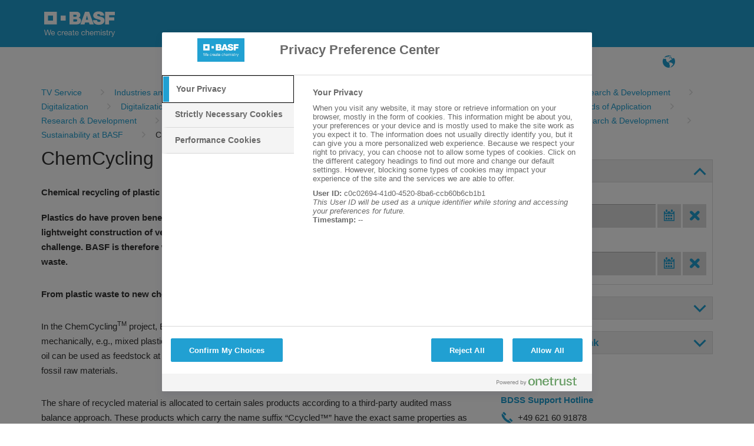

--- FILE ---
content_type: text/html;charset=iso-8859-1
request_url: https://www.tvservice.basf.com/portal/basf/en/dt.jsp?setCursor=1_203919_493616&cursorPath=481549%7C480650%7C481464%7C483640%7C481768%7C489791%7C489791%7C489791%7C481768%7C493612%7C481549%7C481768%7C493612%7C481549%7C481768%7C481768%7C493612
body_size: 65002
content:
<!DOCTYPE html>
<html lang="en">
<head>
<title>ChemCycling&#32;-&#32;TV&#32;Service&#32;Portal</title>
<meta http-equiv="X-UA-Compatible" content="IE=edge" />
<meta http-equiv="Content-Type" content="text/html; charset=ISO-8859-1">
<meta name="generator" content="Fasihi Enterprise Portal">
<meta http-equiv="Imagetoolbar" content="no">
<link href="/portal/design/styles/BASF_2016_lightBlue/style.css.jsp?style=BASF_2016_lightBlue&hash=481926914" rel="stylesheet" type="text/css"/><link href="/portal/design/styles/BASF_2016_lightBlue/print.css?style=BASF_2016_lightBlue&hash=438157595" rel="stylesheet" type="text/css" media="print"/>
<script>var activeStyle="BASF_2016_lightBlue";</script>
<script src="/portal/javascript/fep_js.jsp?style=BASF_2016_lightBlue&hash=1158582275" type="text/javascript"></script><script>fep.USER_CSRF_TOKEN='xYzIhonBKQM7JhwkwagCTqHkh12bfY4gGq8GP0Wtdxc5t0bMo76t4O31SmIWH3gcpIU2dpXdqj-pS7cNe84yDnLLEi5YgnL_';</script>

<script>fep.breakPoints={S:480,M:768,L:992,H:1170};</script>
<meta http-equiv="X-UA-Compatible" content="IE=edge">
<meta name="viewport" content="width=device-width, initial-scale=1, shrink-to-fit=no">
<link rel="icon" type="image/png" href="/portal/design/styles/BASF_2016/images/favicon-16x16.png">
</head>
<body data-did="203919" class="page bodyMaster body1_203919_493616&#32;clientTypeDesktop"><script type="text/javascript">
FEP.oneTrustOptanonAlertBoxClosed = fep.getCookie("OptanonAlertBoxClosed") != null;
FEP.lastOptanonConsent = fep.getCookie("OptanonConsent");

FEP.prototype.optanonWrapper = function()
{ 
	if (fep.getCookie("OptanonAlertBoxClosed") !=null && (fep.url('?'+FEP.lastOptanonConsent).removeParameter("datestamp").getUrl() != fep.url('?'+fep.getCookie('OptanonConsent')).removeParameter("datestamp").getUrl() || FEP.oneTrustOptanonAlertBoxClosed == false))
	{
		FEP.lastOptanonConsent = fep.getCookie("OptanonConsent");
		$j.ajax({
			url: contextPath + '/util/cookiePolicy/refreshExternal.jsp',
			method: 'post',
			contentType: 'application/json',
			success: function(response)
			{
				window.location.reload();
			}
		});
	}
	if (window.fepExternalCookieHandler=='oneTrust')
	{
		var decorateIframesForOneTrust = function()
		{
			trace("decorateIframesForOneTrust");
			var cookieConsentClassPrefix = 'optanon-category-';
			var allIframes = document.querySelectorAll('iframe[data-cookiecategory]');
		
			for (var jj = 0; jj < allIframes.length; jj++)
			{
				var element = allIframes[jj];
				var cookieConsentClass =cookieConsentClassPrefix + element.dataset.cookiecategory;
				if (!element.classList.contains(cookieConsentClass))
				{
					element.classList.add(cookieConsentClass);
					if (element.hasAttribute("data-src"))
					{
						var cookieCategory = element.dataset.cookiecategory;
						if (cookieCategory)
						{
							var newDiv = document.createElement('div');
							//newDiv.setAttribute('style', 'position: absolute; top: 20px; left: 20px; right: 20px; bottom: 20px;');
									
							element.parentNode.replaceChild(newDiv, element);
							var categoryName = Optanon.GetDomainData().Groups.find(function(element){return element['OptanonGroupId'] == cookieCategory;}).GroupName;
							
							var innerHTML = ajaxLoadString(fep.url(contextPath+'/util/cookiePolicy/oneTrust/externalContent.jsp').setParameter('cookieCategory', cookieCategory).setParameter('categoryName', categoryName).getUrl())
							newDiv.innerHTML = "<div style='position:relative;' class='cookieCategorySelector'>"+innerHTML+"</div>";
			
							element.removeAttribute('data-cookiecategory');
							//newDiv.appendChild(element);
							
							var iframeReady = function()
							{
								newDiv.querySelector('.cookieCategorySelector').remove();
							}
							
							var iframeObserver = new MutationObserver(iframeReady);
							iframeObserver.observe(element, {attributes: true, childList: true, subtree: true});
						}
					}
				}
			}
		};
		
		if (!fep.decorateIframesForOneTrustObserver)
		{
			fep.decorateIframesForOneTrustObserver = new MutationObserver(decorateIframesForOneTrust);
			fep.decorateIframesForOneTrustObserver.observe(document, {attributes: false, childList: true, subtree: true});
		}
		
		decorateIframesForOneTrust();
	}
}

window.OptanonWrapper = fep.optanonWrapper;

fep.setInterval(function() 
{
	if (window.OptanonWrapper != fep.optanonWrapper) 
	{
		//trace("set window.OptanonWrapper = fep.optanonWrapper, prev:" + window.OptanonWrapper);
		window.OptanonWrapper = fep.optanonWrapper;
	}
}, 100);
</script>
<script>fep.initBodyLayout();</script>
<div style="position:absolute; z-index:300; width:1px; height:1px;">
	<iframe src="../../util/view/blank.htm" name="loader" id="loader" scrolling="no" width="1" height="1" allowtransparency="true" frameborder="0"></iframe>
</div>
<a name="pagetop"></a>

<div id="pleaseWaitPanel" class="loading" style="display:none;">
    <div id="pleaseWaitPanel_headline">Loading...</div>
    <div id="pleaseWaitPanel_image"></div>
    <div id="pleaseWaitPanel_text">Please&#32;wait</div>
</div>
<script>
	var loadingHeadline_original = "Loading...";
	var loadingText_original = "Please&#32;wait";

	var pwTimer=null;
	beginLoading();
	
</script>
<div id="ContainerPage" class="bgColorC3">
	<div id='LogoLayout' class='fepLayout bgColorA1'>
		<div id='LogoStripeRow' class='fepLayoutRow noSpacing'>
			<div id='LogoCell' class='fepLayoutCell'>
				
<div id="channelId_496106" class="fepFrame&#32;portlet&#32;LogoPortlet&#32;padding" data-handle='496106' data-name='LogoPortlet'  data-portlettoken="frZVMh4Mj6dg5lYnSfPuLUCJj2obwz0u">
	<div class="fepFrameBorder">
	<div class="fepFrameWindow" id="frameHandle_496106">
		
		<div class="fepFrameBody">
			<div class="bannerWrapper" style="text-align:center;" id="banner_496106_0"><IMG SRC="/portal/design/styles/BASF_2016/images/BASF_Logo_Print.svg" ALT="BASF" CLASS="mediaPrint logoBasfPrint">
<A HREF="http://basf.net" ID="LogoScreen"><IMG SRC="/portal/design/styles/BASF_2016/images/BASF_Logo.svg" ALT="BASF" CLASS="mediaScreen logoBasfScreen"></A></div>
			</div>
			</div>
		</div>
		<script> if (fep && fep.addBreakPointResetToElement) fep.addBreakPointResetToElement(document.getElementById('channelId_496106'));</script>
	</div>

			</div>
		</div>
	</div>	
	<header id='HeaderLayout' class='fepLayout bgColorC6 stickyHeader'>
		<div id='HeaderNavigationRow' class='fepLayoutRow noSpacing hideUntilCollapseChecked'>
			<div id='HeaderNavigationPopupButtonCell' class='fepLayoutCell wT-min ha-L'>
				<a class="fepButton formatIconOnly sizeNormal layoutBlank statusEnabled" href="/portal/basf/en/dt.jsp?setCursor=1_203919" id="HeaderNavigationPopupButton" onClick="if(this.className.indexOf('statusDisabled') > -1) return false; else {}" hideFocus="true"><span class="fepIcon&#32;font&#32;icon_navigationMenu" id="HeaderNavigationPopupButton_icon" data-src='navigationMenu'><span class="fepIconInner"></span></span></a>
			</div>
			<div id='SiteTitlePortletCell' class='fepLayoutCell wT-max ha-L'>
<div id="channelId_496099" class="fepFrame&#32;portlet&#32;SiteTitlePortlet&#32;padding&#32;heightFixed" data-handle='496099' data-name='SiteTitlePortlet'  data-portlettoken="KwQLLcFsY1nVmw9e0JpcQyi3uvHHo6nV">
	<div class="fepFrameBorder">
	<div class="fepFrameWindow" id="frameHandle_496099">
		
		<div class="fepFrameBody"><div class="background"></div>

<ul class="menuLevel_1">
<li class="home active"><a class="home active" href="https://www.tvservice.basf.com/portal/basf/en/dt.jsp"><span class='name'>TV Service</span></a></li></ul>

			</div>
			</div>
		</div>
		<script> if (fep && fep.addBreakPointResetToElement) fep.addBreakPointResetToElement(document.getElementById('channelId_496099'));</script>
	</div>

			</div>
			<div id='NavigationPortletCell' class='fepLayoutCell wT-0 wL-max'>
				<div id="NavigationWrapper">
<div id="channelId_496123" class="fepFrame&#32;portlet&#32;NavigationPortlet&#32;padding&#32;heightFixed" data-handle='496123' data-name='NavigationPortlet'  data-portlettoken="pRzi3Q9bnfbOhJG5GkRSpMxBdlSprUDK">
	<div class="fepFrameBorder">
	<div class="fepFrameWindow" id="frameHandle_496123">
		
		<div class="fepFrameBody"><div class="background"></div>

<ul class="menuLevel_1">
<li class="home active"><a class="home active" href="https://www.tvservice.basf.com/portal/basf/en/dt.jsp"><span class="fepIcon&#32;keyIcon_naviIcon_496123&#32;font&#32;icon_home" id="EZNyTnH3" data-src='home'><span class="fepIconInner"></span></span><span class='name'>TV Service</span></a></li><li class="first firstInLevel did_481419"><a class="first firstInLevel did_481419" href="https://www.tvservice.basf.com/portal/basf/en/dt.jsp?setCursor=1_481419" target=""  id='496123_481419'><span class='name'>FAQ</span></a></li><li class="last lastInLevel did_481752"><a class="last lastInLevel did_481752" href="https://www.tvservice.basf.com/portal/basf/en/dt.jsp?setCursor=1_481752" target=""  id='496123_481752'><span class='name'>Search</span></a></li></ul>

			</div>
			</div>
		</div>
		<script> if (fep && fep.addBreakPointResetToElement) fep.addBreakPointResetToElement(document.getElementById('channelId_496123'));</script>
	</div>
</div>
				<a id="NavigationPopupBackButton" href="javascript: void(0)">Back</a>
			</div>
			<div id='LayoutCell_oSA4U9fM' class='fepLayoutCell wT-min'>
					
	<script>new FEP.Menu({id:'RVp2Fo4g',layout:'blank'});</script><div class="fepMenu bpResetChild fepMenuLevel layout-blank" id="RVp2Fo4g" data-type="toolbar">
	
		
		
	<ul class="alignLeft"><li id='eyFxy1Dm' class='fepMenuItem'><span class='itemContent'>
		
		</span></li><li id='xs1ssCrG' class='fepMenuItem'><span class='itemContent'>
		<a class="fepButton formatIconOnly sizeNormal layoutMenu statusEnabled" href="/portal/portlet/navigation/changeLanguage.jsp?pid=203919&language=de&keepParams=setCursor%3D1_203919_493616%26%2338%3BcursorPath%3D481549%257C480650%257C481464%257C483640%257C481768%257C489791%257C489791%257C489791%257C481768%257C493612%257C481549%257C481768%257C493612%257C481549%257C481768%257C481768%257C493612" id="languageSwitch496385" title="Language" onClick="if(this.className.indexOf('statusDisabled') > -1) return false; else {}" hideFocus="true"><span class="fepIcon&#32;font&#32;icon_language" id="languageSwitch496385_icon" data-src='language'><span class="fepIconInner"></span></span></a>

		</span></li></ul></div>

					</div>
					
			<div id='HeaderButtonCell' class='fepLayoutCell wT-min'>
				<script>new FEP.Menu({id:'HeaderButtonMenu',layout:'blank',onReady:fep[activeStyle].checkHeaderButtonsCollapse});</script><div class="fepMenu bpResetChild fepMenuLevel layout-blank" id="HeaderButtonMenu" data-type="toolbar">
				<ul class="alignLeft"><li id='XESzKeTc' class='fepMenuItem'><span class='itemContent'><a class="fepButton formatIconOnly sizeNormal layoutMenu statusEnabled" href="javascript:void(0)" id="LoginPopupButton" title="Log&#32;in" onClick="if(this.className.indexOf('statusDisabled') > -1) return false; else {}" hideFocus="true"><span class="fepIcon&#32;font&#32;icon_key" id="LoginPopupButton_icon" data-src='key'><span class="fepIconInner"></span></span></a></span></li></ul></div>
				<script>new FEP.Menu({id:'HeaderButtonMenuCollapse',layout:'blank'});</script><div class="fepMenu bpResetChild fepMenuLevel layout-blank" id="HeaderButtonMenuCollapse" data-type="toolbar">
					
				<ul class="alignLeft"><li id='MiptvN8C' class='fepMenuItem'><span class='itemContent'><a class="fepButton formatIconOnly sizeNormal layoutMenu statusEnabled" href="javascript:void(0)" id="HeaderButtonMore" title="more" onClick="if(this.className.indexOf('statusDisabled') > -1) return false; else {fep[activeStyle].showHeaderButtonsContextMenu();}" hideFocus="true"><span class="fepIcon&#32;font&#32;icon_more" id="HeaderButtonMore_icon" data-src='more'><span class="fepIconInner"></span></span></a></span></li></ul></div>
			</div>
		</div>
	</header>
	
	<div id="HeaderPopupWrapper">
		<div id="NavigationPopupWrapper" class="headerPopup bgColorC5">
			<div class="popupLoader"></div>
		</div>
		<div id="LoginWrapper" class="headerPopup bgColorC5">
			
<div id="channelId_496383" class="fepFrame&#32;portlet&#32;LoginPortlet&#32;loginPortletFrame&#32;padding" data-handle='496383' data-name='LoginPortlet'  data-portlettoken="eGCydCEcZbvw9t0oF0zHHsTL04ubPksU">
	<div class="fepFrameBorder">
	<div class="fepFrameWindow" id="frameHandle_496383">
		
		<div class="fepFrameBody">
<form id="loginForm_496383" class="loginForm&#32;layout-null" action="/portal/util/authenticate/doLoginAjax.jsp" method="post" enctype="application/x-www-form-urlencoded">

	<div id='Layout_SXMwDMab' class='fepLayout'>
		<div id='LayoutRow_z879tb7O' class='fepLayoutRow noSpacing'>
			<div id='LayoutCell_KGSxBZY3' class='fepLayoutCell'>
					<div id='Layout_M7pNmLbT' class='fepLayout alIt-start formLayout'>
						<div id='LayoutRow_Fqtkds6e' class='fepLayoutRow spacing loginInputRow maxWidth'><div id='LayoutCell_dwELemwv' class='fepLayoutCell labelInputCell'>
							<label for="loginUserID_496383">Username:</label>
							<input id="loginUserID_496383" type="text" class="loginUserID textbox" name="userID" value="" autocomplete="off">
						</div>
						</div><div id='LayoutRow_eaCE9PjK' class='fepLayoutRow spacing loginInputRow maxWidth'><div id='LayoutCell_uCFuzybF' class='fepLayoutCell labelInputCell'>
							<label for="loginUserPassword_496383">Password:</label>
							<input class="textbox" id="loginUserPassword_496383" name="userPassword" type="password" autocomplete="off">
						</div>
						</div><div id='LayoutRow_iN8LDBba' class='fepLayoutRow spacing alIt-center buttonRow loginButtonRow maxWidth'>
						<div id='LayoutCell_Eh2hfMUz' class='fepLayoutCell wS-min oS-1 labelInputCell'>
							<a class="fepButton formatTextOnly sizeNormal layoutSpecial statusEnabled" href="javascript:void(0)" id="loginButton_496383" onClick="if(this.className.indexOf('statusDisabled') > -1) return false; else {}" hideFocus="true"><span class='label'>Log&#32;in</span></a>
								
						</div>
						</div>
					</div>
				</div>
				</div>
		<div id='LayoutRow_N8tJWpKR' class='fepLayoutRow spacingV'>
				<div id='LayoutCell_pIZUxEAr' class='fepLayoutCell'>
					<a href="/portal/basf/en/dt.jsp?setCursor=1_481413">Register</a>
				</div>
			</div>
			
	</div>
	<input id="loginGoto_496383" type="hidden" name="goto" value="/portal/basf/en/dt.jsp?setCursor=1_203919_493616&cursorPath=481549%7C480650%7C481464%7C483640%7C481768%7C489791%7C489791%7C489791%7C481768%7C493612%7C481549%7C481768%7C493612%7C481549%7C481768%7C481768%7C493612">
	<input id="loginRefererUrl_496383" type="hidden" name="refererUrl" value="/portal/basf/en/dt.jsp?setCursor=1_203919_493616&cursorPath=481549%7C480650%7C481464%7C483640%7C481768%7C489791%7C489791%7C489791%7C481768%7C493612%7C481549%7C481768%7C493612%7C481549%7C481768%7C481768%7C493612">
	
</form>
<script>
	new FEP.Login({
		portletId: '496383',
		certLoginEnabled: false,
		samlLoginEnabled: false,
		autoFocus: false,
		iFrameUrl: null,
		secureUrl: '/portal/basf/en/dt.jsp?setCursor=1_203919_493616&cursorPath=481549%7C480650%7C481464%7C483640%7C481768%7C489791%7C489791%7C489791%7C481768%7C493612%7C481549%7C481768%7C493612%7C481549%7C481768%7C481768%7C493612'
	}, {
		authenticationPleaseWait: "Login\x20\x2D\x20Please\x20wait...",
		insertSmartCardBeforeOpeningBrowser: "Insert\x20the\x20chip\x20card\x20and\x20restart\x20the\x20browser.",
		capsLockIsOn: "Caps\x20Lock\x20key\x20is\x20on",
		pleaseInsertSmartCard: "Insert\x20the\x20chip\x20card.",
		useCertLogin: "Click\x20this\x20button\x20to\x20log\x20in\x20using\x20your\x20smartcard\x20or\x20any\x20other\x20method."
	});
	
	
	
	
	$j(document).ready(function() 
	{
		
	});
</script>

			</div>
			</div>
		</div>
		<script> if (fep && fep.addBreakPointResetToElement) fep.addBreakPointResetToElement(document.getElementById('channelId_496383'));</script>
	</div>

		</div>		
	</div><div id='channelId_496369' class='fepLayout container' data-handle="496369" data-parent-handle="203919" data-name="ContainerContent"><div id='LayoutRow_gEJBtMMP' class='fepLayoutRow spacing containerRow' style=""><div id='LayoutCell_CiPVhany' class='fepLayoutCell containerCell empty occupied' style=""><style>
.mainTeaserContainer {
	height:100%;
}
.mainTeaserContainer .textContainer 
{
	display:inline-block;
	vertical-align:top;
	margin:10px 10px 0 10px; 
	padding-bottom:20px;
}

#resultLayout .fepLayoutRow + .fepLayoutRow
{
    padding-top: 7px;
    border-top: 1px solid #DCDCDC;
}

.fepLayout.slider{
	min-height: auto!important;
}

.mainTeaserBgImage {
    background-size: cover;
    background-position: center center ;
}

.mainTeaserContainer .textContainer a 
{
 	color: #FFFFFF;
}
.mainTeaserContainer .imageContainer 
{
	width:100%!important;
	height:170px!important;
	display:block;
	vertical-align:top;
	overflow:hidden;
}
.introContainer div.statisticPanel {
	margin-top:3px;
	text-align:right;
}
.topicsTeaserContainer {
	margin-top:10px;
}
.topicsTeaserContainer .textContainer 
{
	min-height:80px;
	display:inline-block;
	vertical-align:top;
}
.topicsTeaserContainer .imageContainer 
{
	width:170px;
	height:80px;
	display:inline-block;
	vertical-align:top;
	overflow:hidden;
	margin-right:20px;
}
.topicsTeaserContainer .additionalTextContainer 
{
	margin-top:5px;
}

.topicsTeaserContainer .additionalTextContainer .clipType
{
	display:inline-block;
	margin-right:20px;
}

.clipsTeaserContainer {
	margin-top:10px;
}
.clipsTeaserContainer .textContainer 
{
	min-height:170px;
	display:inline-block;
	vertical-align:top;
}
.clipsTeaserContainer .imageContainer 
{
	width:170px;
	height:170px;
	display:inline-block;
	vertical-align:top;
	overflow:hidden;
	margin-right:20px;
}
.clipsTeaserContainer .additionalTextContainer 
{
	margin-top:10px;
}
.clipDetailsDiv {
	margin-top:10px;
}
.clipDetailsColDiv .infoCol,.clipDetailsColDiv .infoCol2 {
	display:inline-block;
	vertical-align:top;
}
.clipDetailsColDiv .infoCol {
	width:325px;
	margin-right:25px;
}
.clipDetailsColDiv .infoCol2 {
	width:150px;
}
.clipFotosDiv {
	height:80px;
	margin-top:10px;	
	position: relative;
	overflow: hidden;
}
.clipFotosDiv img {
	margin-left:10px;
	margin-right:0 !important;
}
.clipFotosDiv img.firstInRow {
	margin-left:0;
}

.clipFotosContainer {
	overflow-y:hidden;
	overflow-x:auto;
	position: relative;
}
.clipFotosScroller {
	white-space:nowrap;
}
.clipFotosDiv .scrollArrowLeft,
.clipFotosDiv .scrollArrowRight {
	width: 30px;
	height: 80px;
	background: #fff;
	background-size: 75%;
	opacity: 0.8;
	position: absolute;
	overflow: hidden;
	cursor: pointer;
}
.clipFotosDiv .scrollArrowLeft {
	left: 0px;
	top: 0px;
	-webkit-box-shadow: -5px 0px 5px 10px #ccc;
	-moz-box-shadow: -5px 0px 5px 10px #ccc;
	box-shadow: -5px 0px 5px 10px #ccc;
}
.clipFotosDiv .scrollArrowRight {
	right: 0px;
	top: 0px;
	-webkit-box-shadow: 5px 0px 5px 10px #ccc;
	-moz-box-shadow: 5px 0px 5px 10px #ccc;
	box-shadow: 5px 0px 5px 10px #ccc;
}

.clipFotosDiv .arrowLeft,
.clipFotosDiv .arrowRight {
	position: absolute;
	top: 40%;
    width: 15px;
    height: 15px;
}
.clipFotosDiv .arrowLeft {
	left: 10px;
    border-top:5px solid #21A0D2; 
    border-left:5px solid #21A0D2;
    -ms-transform:rotate(-45deg);
    -moz-transform:rotate(-45deg);
    -webkit-transform:rotate(-45deg);
    transform:rotate(-45deg);
}
.clipFotosDiv .arrowRight {
    border-top:5px solid #21A0D2; 
    border-right:5px solid #21A0D2;
    -ms-transform:rotate(45deg);
    -moz-transform:rotate(45deg);
    -webkit-transform:rotate(45deg);
    transform:rotate(45deg);
}

.listTeasersHeader div.sectionInfo {
	background-color:transparent !important;
	margin-top:10px !important;
}



	.listTeasersHeadFunctions {
		height:80px;
	}
	.listTeasersHeadline {
		margin-bottom:10px;
	}

@media (max-width: 539px) {
	.imageContainer {
		width: 100% !important;
		height: auto !important;
		margin-right: 0 !important;
		margin-bottom: 10px;
	}
	.textContainer {
		margin: 0 5px 10px 5px !important;
		width: calc(100% - 10px) !important;
	}
}

</style>

<div id="channelId_496372" class="fepFrame&#32;portlet&#32;ContainerContent&#32;padding" data-handle='496372' data-name='TVSERVICE'  data-portlettoken="B4cF1paEN4doVsBg5PL6eueOoNgKG8ZZ">
	<div class="fepFrameBorder">
	<div class="fepFrameWindow" id="frameHandle_496372">
		
		<div class="fepFrameBody">

<style>
   
   .tv-service-bc {
	margin-right:15px;
   }
   
</style>

<div class="BreadcrumbPortlet" style="margin:0 0 10px 0">
	<ul style="max-width: 100%;display:block;white-space: normal">
		<li style="display:inline!important;">
		  	  <a  href='/portal/basf/en/dt.jsp?setCursor=1_203919'">
					<span class="first tv-service-bc" style="matgin:0 6px">TV&#32;Service</span>
			   </a>
			</li><li style="display:inline!important;">
		  	  <a  href='/portal/basf/en/dt.jsp?setCursor=1_203919_481549&cursorPath='">
					<span class="tv-service-bc" style="matgin:0 6px">Industries&#32;and&#32;Fields&#32;of&#32;Application</span>
			   </a>
			</li><li style="display:inline!important;">
		  	  <a  href='/portal/basf/en/dt.jsp?setCursor=1_203919_480650&cursorPath=481549'">
					<span class="tv-service-bc" style="matgin:0 6px">Agricultural&#32;Solutions</span>
			   </a>
			</li><li style="display:inline!important;">
		  	  <a  href='/portal/basf/en/dt.jsp?setCursor=1_203919_481464&cursorPath=481549%7C480650'">
					<span class="tv-service-bc" style="matgin:0 6px">World-Wide&#32;Locations</span>
			   </a>
			</li><li style="display:inline!important;">
		  	  <a  href='/portal/basf/en/dt.jsp?setCursor=1_203919_483640&cursorPath=481549%7C480650%7C481464'">
					<span class="tv-service-bc" style="matgin:0 6px">Asia&#32;Pacific</span>
			   </a>
			</li><li style="display:inline!important;">
		  	  <a  href='/portal/basf/en/dt.jsp?setCursor=1_203919_481768&cursorPath=481549%7C480650%7C481464%7C483640'">
					<span class="tv-service-bc" style="matgin:0 6px">Research&#32;&#38;&#32;Development</span>
			   </a>
			</li><li style="display:inline!important;">
		  	  <a  href='/portal/basf/en/dt.jsp?setCursor=1_203919_489791&cursorPath=481549%7C480650%7C481464%7C483640%7C481768'">
					<span class="tv-service-bc" style="matgin:0 6px">Digitalization</span>
			   </a>
			</li><li style="display:inline!important;">
		  	  <a  href='/portal/basf/en/dt.jsp?setCursor=1_203919_489791&cursorPath=481549%7C480650%7C481464%7C483640%7C481768%7C489791'">
					<span class="tv-service-bc" style="matgin:0 6px">Digitalization</span>
			   </a>
			</li><li style="display:inline!important;">
		  	  <a  href='/portal/basf/en/dt.jsp?setCursor=1_203919_489791&cursorPath=481549%7C480650%7C481464%7C483640%7C481768%7C489791%7C489791'">
					<span class="tv-service-bc" style="matgin:0 6px">Digitalization</span>
			   </a>
			</li><li style="display:inline!important;">
		  	  <a  href='/portal/basf/en/dt.jsp?setCursor=1_203919_481768&cursorPath=481549%7C480650%7C481464%7C483640%7C481768%7C489791%7C489791%7C489791'">
					<span class="tv-service-bc" style="matgin:0 6px">Research&#32;&#38;&#32;Development</span>
			   </a>
			</li><li style="display:inline!important;">
		  	  <a  href='/portal/basf/en/dt.jsp?setCursor=1_203919_493612&cursorPath=481549%7C480650%7C481464%7C483640%7C481768%7C489791%7C489791%7C489791%7C481768'">
					<span class="tv-service-bc" style="matgin:0 6px">Sustainability&#32;at&#32;BASF</span>
			   </a>
			</li><li style="display:inline!important;">
		  	  <a  href='/portal/basf/en/dt.jsp?setCursor=1_203919_481549&cursorPath=481549%7C480650%7C481464%7C483640%7C481768%7C489791%7C489791%7C489791%7C481768%7C493612'">
					<span class="tv-service-bc" style="matgin:0 6px">Industries&#32;and&#32;Fields&#32;of&#32;Application</span>
			   </a>
			</li><li style="display:inline!important;">
		  	  <a  href='/portal/basf/en/dt.jsp?setCursor=1_203919_481768&cursorPath=481549%7C480650%7C481464%7C483640%7C481768%7C489791%7C489791%7C489791%7C481768%7C493612%7C481549'">
					<span class="tv-service-bc" style="matgin:0 6px">Research&#32;&#38;&#32;Development</span>
			   </a>
			</li><li style="display:inline!important;">
		  	  <a  href='/portal/basf/en/dt.jsp?setCursor=1_203919_493612&cursorPath=481549%7C480650%7C481464%7C483640%7C481768%7C489791%7C489791%7C489791%7C481768%7C493612%7C481549%7C481768'">
					<span class="tv-service-bc" style="matgin:0 6px">Sustainability&#32;at&#32;BASF</span>
			   </a>
			</li><li style="display:inline!important;">
		  	  <a  href='/portal/basf/en/dt.jsp?setCursor=1_203919_481549&cursorPath=481549%7C480650%7C481464%7C483640%7C481768%7C489791%7C489791%7C489791%7C481768%7C493612%7C481549%7C481768%7C493612'">
					<span class="tv-service-bc" style="matgin:0 6px">Industries&#32;and&#32;Fields&#32;of&#32;Application</span>
			   </a>
			</li><li style="display:inline!important;">
		  	  <a  href='/portal/basf/en/dt.jsp?setCursor=1_203919_481768&cursorPath=481549%7C480650%7C481464%7C483640%7C481768%7C489791%7C489791%7C489791%7C481768%7C493612%7C481549%7C481768%7C493612%7C481549'">
					<span class="tv-service-bc" style="matgin:0 6px">Research&#32;&#38;&#32;Development</span>
			   </a>
			</li><li style="display:inline!important;">
		  	  <a  href='/portal/basf/en/dt.jsp?setCursor=1_203919_481768&cursorPath=481549%7C480650%7C481464%7C483640%7C481768%7C489791%7C489791%7C489791%7C481768%7C493612%7C481549%7C481768%7C493612%7C481549%7C481768'">
					<span class="tv-service-bc" style="matgin:0 6px">Research&#32;&#38;&#32;Development</span>
			   </a>
			</li><li style="display:inline!important;">
		  	  <a  href='/portal/basf/en/dt.jsp?setCursor=1_203919_493612&cursorPath=481549%7C480650%7C481464%7C483640%7C481768%7C489791%7C489791%7C489791%7C481768%7C493612%7C481549%7C481768%7C493612%7C481549%7C481768%7C481768'">
					<span class="tv-service-bc" style="matgin:0 6px">Sustainability&#32;at&#32;BASF</span>
			   </a>
			</li><li style="display:inline!important;">
		  	  <a  ">
					<span class="tv-service-bc" style="matgin:0 6px">ChemCycling</span>
			   </a>
			</li>
	</ul>
</div>

	
		<div id='Layout_yEy3EN5w' class='fepLayout'>
			<div id='LayoutRow_MWy2grAF' class='fepLayoutRow spacing'>
				<div id='LayoutCell_snBYlu3C' class='fepLayoutCell wS-12 wM-8 oS-2 oM-1'>							
					<div class="content introContainer">
										
										<h1>ChemCycling</h1>
										<h4>Chemical&#32;recycling&#32;of&#32;plastic&#32;waste</h4>
										<P><STRONG>Plastics do have proven benefits during their use phase &#8211; for example preservation of food loss, lightweight construction of vehicles and building insulation. Plastic waste, however, is a major global challenge. BASF is therefore working on innovative technologies that promote the recycling of plastic waste.</STRONG></P>

<P><STRONG>From plastic waste to new chemical products</STRONG></P>

<P>In the ChemCycling<SUP>TM</SUP> project, BASF is working together with partners to recycle plastic waste that is not recycled mechanically, e.g., mixed plastic waste and end-of-life tires, into a secondary raw material called pyrolysis oil. This oil can be used as feedstock at the beginning of BASF&#8217;s integrated production network (Verbund), thereby replacing fossil raw materials.</P>

<P>The share of recycled material is allocated to certain sales products according to a third-party audited mass balance approach. These products which carry the name suffix &#8220;Ccycled&#8482;&#8221; have the exact same properties as those manufactured from fossil raw materials.</P>

										<div class="statisticPanel"></div>
									</div>
									<div class="listTeasersHeader">
						<div class="listTeasersHeadline"><h2>Topics</h2></div>				
						</div>
						
						<div id='resultLayout' class='fepLayout'>
						
										<div id='LayoutRow_CuPVOR9p' class='fepLayoutRow spacing'>
											<div id='LayoutCell_WPoQAbd7' class='fepLayoutCell wT-12 wS-4 wM-3 imageCell'>
												<div class="responsiveImageWrapper">
												<a href="/portal/basf/en/dt.jsp?setCursor=1_203919_493617&cursorPath=481549%7C480650%7C481464%7C483640%7C481768%7C489791%7C489791%7C489791%7C481768%7C493612%7C481549%7C481768%7C493612%7C481549%7C481768%7C481768%7C493612%7C493616"><img src="/portal/load/fid493618/ChemCycling-thema-teaser.jpg" /></a>													
												</div>
											</div>
											<div id='LayoutCell_rGhYgOG7' class='fepLayoutCell wT-12 wS-8 wM-9 newsList'>
												<div class="date">11/23/18</div>
												<a href="/portal/basf/en/dt.jsp?setCursor=1_203919_493617&cursorPath=481549%7C480650%7C481464%7C483640%7C481768%7C489791%7C489791%7C489791%7C481768%7C493612%7C481549%7C481768%7C493612%7C481549%7C481768%7C481768%7C493612%7C493616"><h3>ChemCycling</h3></a>
												<div class="text">Chemical&#32;recycling&#32;of&#32;plastic&#32;waste</div>
											</div>
										</div>		
									
						</div>
						<div>
								
<script>
	$j(function() {
		var paginator = FEP.Paginator.get('paginator_A2wrPC9c');
		paginator.isJsListener = false;
		paginator.totalResultsCount = 1;
		paginator.totalPages = 1;
		paginator.reloadUrl = '/portal/basf/en/dt.jsp?setCursor=1_203919_493616&cursorPath=481549%7C480650%7C481464%7C483640%7C481768%7C489791%7C489791%7C489791%7C481768%7C493612%7C481549%7C481768%7C493612%7C481549%7C481768%7C481768%7C493612';
		paginator.pageRequestParam = 'page';
		paginator.resultsPerPageRequestParam = 'resultsPerPage';
	});
</script>
<fieldset id="paginator_A2wrPC9c" class="paginator paginator-showResultsPerPage" style="width:100%;">
	<div>
        <div class="pageNavigation">
            <span class="firstPage"><a class="fepButton keyButton_first formatIconOnly sizeNormal layoutDefault statusDisabled" href="javascript:void(0)" id="ntRNhAIh" title="first&#32;page" onClick="if(this.className.indexOf('statusDisabled') > -1) return false; else {FEP.Paginator.getClosest(this).setPage(1);}" hideFocus="true"><span class="fepIcon&#32;font&#32;icon_first" id="ntRNhAIh_icon" data-src='first'><span class="fepIconInner"></span></span></a></span>
            <span class="previousPage"><a class="fepButton keyButton_back formatIconOnly sizeNormal layoutDefault statusDisabled" href="javascript:void(0)" id="LB2kVaSC" title="previous&#32;page" onClick="if(this.className.indexOf('statusDisabled') > -1) return false; else {FEP.Paginator.getClosest(this).goToPrevPage();}" hideFocus="true"><span class="fepIcon&#32;font&#32;icon_back" id="LB2kVaSC_icon" data-src='back'><span class="fepIconInner"></span></span></a></span>
            
            <span class="pageXfromY" style="line-height: 22px;">
                <span>Page&nbsp;</span>
                <select id="paginator_A2wrPC9c_page" class="textbox" onchange="FEP.Paginator.getClosest(this).setPage(this.options[this.selectedIndex].value);">
                    <option selected="selected">1</option>
                </select>
				<span class="currentPage displayNone" >1</span>
                <span>&nbsp;of&nbsp;</span>
                <span class="totalPages">1</span>
            </span>
            
            <span class="nextPage"><a class="fepButton keyButton_forward formatIconOnly sizeNormal layoutDefault statusDisabled" href="javascript:void(0)" id="RGsSzVNk" title="next&#32;page" onClick="if(this.className.indexOf('statusDisabled') > -1) return false; else {FEP.Paginator.getClosest(this).goToNextPage();}" hideFocus="true"><span class="fepIcon&#32;font&#32;icon_forward" id="RGsSzVNk_icon" data-src='forward'><span class="fepIconInner"></span></span></a></span>
            <span class="lastPage"><a class="fepButton keyButton_last formatIconOnly sizeNormal layoutDefault statusDisabled" href="javascript:void(0)" id="z2Vrb2xp" title="last&#32;page" onClick="if(this.className.indexOf('statusDisabled') > -1) return false; else {FEP.Paginator.getClosest(this).setPage($j(this).closest('.paginator').find('select option:last-child').val());}" hideFocus="true"><span class="fepIcon&#32;font&#32;icon_last" id="z2Vrb2xp_icon" data-src='last'><span class="fepIconInner"></span></span></a></span>
        </div>
        	<div class="resultsDetails">
        		<span>Results 1 - 1 of 1</span>
        	</div>
        <div class="resultsPerPage">
            <span class="text">Results&#32;per&#32;page:</span>
            
            <select id="paginator_A2wrPC9c_resultsPerPage" class="textbox" onchange="FEP.Paginator.getClosest(this).setResultsPerPage(this.options[this.selectedIndex].value);" title="Results&#32;per&#32;page">
                <option value="10" selected="selected">10</option>
                <option value="25">25</option>
                <option value="50">50</option>
                <option value="100">100</option>
                <option value="0">All</option>
            </select>
        </div>
	</div>
</fieldset>
						</div>
					
				</div>
				<div id='LayoutCell_iUGqzf3B' class='fepLayoutCell wS-12 wM-4 oS-1 oM-2'>
					
<div style="width:100%">
	<div style="width:100%;margin-top:20px">
		
<div id="fepExpander_SAJm2RcO" class="fepExpander open layout-box" animated="true" callback="null" onOpen="null" onClose="null" rememberState="false" jsListener="false">
	<div class="fepExpanderHeader ">
		<a class="fepExpanderTrigger" onClick="onFepExpanderClicked($j(this), ''); return false;"><span class="fepExpanderIcon"><span class="fepIcon&#32;font&#32;icon_slideUp" id="fepExpander_SAJm2RcO_icon" data-src='slideUp'><span class="fepIconInner"></span></span></span><span class='fepExpanderLabel'>Date</span></a>
		<div class="fepExpanderClear"></div>
	</div>
	<div id="fepExpander_SAJm2RcO_content" class="fepExpanderContent ">
		
			<div id='Layout_rqwHGLio' class='fepLayout formLayout'>
				<div id='LayoutRow_dzUG32Bu' class='fepLayoutRow spacing'>
					<div id='LayoutCell_fb2z4zKz' class='fepLayoutCell wT-12 labelInputCell'>
						<label>From</label>
						<span id="fepDatePicker_hkAOVw_span" class="fepUi fepDatePicker fepTimePicker12HourFormat" style="width:100%;">
 
	<span class="fepUiRow">
        <span class="fepUiInput">
            <input
	             onClick="getTopParent().fepDatePicker_hkAOVw_datePicker.toggle(getTopParent().fepDatePicker_hkAOVw_datePicker.onClick); return false;" data-disableweekends="false" data-weeknumbersvisible="true" data-timevisible="false" data-timezone="Europe&#47;Berlin" data-UNItimezone="Central&#32;European&#32;Time" data-locale="en"
	            class="textbox textboxReadonly textboxClickable" 
	            readonly="readonly" id="fepDatePicker_hkAOVw"
	            type="text"
	            name="fepDatePicker_hkAOVw" 
	            value="" 
	            title="&#32;Central&#32;European&#32;Time"/>
            <input id="fepDatePicker_hkAOVw_format" type="hidden" name="fepDatePicker_hkAOVw_format" value="MM&#47;dd&#47;yy"/>
            <input id="fepDatePicker_hkAOVw_millis" type="hidden" name="fepDatePicker_hkAOVw_millis" value="" />
        </span>
        <span class="fepUiButtons"><a class="fepButton formatIconOnly sizeSmall layoutDefault statusEnabled" href="javascript:void(0)" id="fepDatePicker_hkAOVw_select" title="Select&#32;date" onClick="if(this.className.indexOf('statusDisabled') > -1) return false; else {getTopParent().fepDatePicker_hkAOVw_datePicker.toggle(getTopParent().fepDatePicker_hkAOVw_datePicker.onClick); return false;}" hideFocus="true"><span class="fepIcon&#32;font&#32;icon_datePicker" id="fepDatePicker_hkAOVw_select_icon" data-src='datePicker'><span class="fepIconInner"></span></span></a><a class="fepButton formatIconOnly sizeSmall layoutDefault statusEnabled" href="javascript:void(0)" id="fepDatePicker_hkAOVw_clear" title="Delete&#32;date" onClick="if(this.className.indexOf('statusDisabled') > -1) return false; else {getTopParent().fepDatePicker_hkAOVw_datePicker.clear(); getTopParent().fepDatePicker_hkAOVw_datePicker._updated(); return false;}" hideFocus="true"><span class="fepIcon&#32;font&#32;icon_clear" id="fepDatePicker_hkAOVw_clear_icon" data-src='clear'><span class="fepIconInner"></span></span></a></span>
        </span>
</span><script>
	getTopParent().fepDatePicker_hkAOVw_datePicker = new FepDatePicker('fepDatePicker_hkAOVw');
	getTopParent().fepDatePicker_hkAOVw_datePicker.jsListener = false;
				getTopParent().fepDatePicker_hkAOVw_datePicker.onClick = function(){}.bind(getTopParent().fepDatePicker_hkAOVw_datePicker);
				getTopParent().fepDatePicker_hkAOVw_datePicker.onUpdate = function(){setFromDate(getTopParent().fepDatePicker_hkAOVw_datePicker);}.bind(getTopParent().fepDatePicker_hkAOVw_datePicker);
				getTopParent().fepDatePicker_hkAOVw_datePicker.onSelect = function(){}.bind(getTopParent().fepDatePicker_hkAOVw_datePicker);
				getTopParent().fepDatePicker_hkAOVw_datePicker.onClose = function(){}.bind(getTopParent().fepDatePicker_hkAOVw_datePicker);</script>
					</div>
					<div id='LayoutCell_eHi99vZx' class='fepLayoutCell wT-12 labelInputCell'>
						<label>Until</label>
						<span id="fepDatePicker_gR6loD_span" class="fepUi fepDatePicker fepTimePicker12HourFormat" style="width:100%;">
 
	<span class="fepUiRow">
        <span class="fepUiInput">
            <input
	             onClick="getTopParent().fepDatePicker_gR6loD_datePicker.toggle(getTopParent().fepDatePicker_gR6loD_datePicker.onClick); return false;" data-disableweekends="false" data-weeknumbersvisible="true" data-timevisible="false" data-timezone="Europe&#47;Berlin" data-UNItimezone="Central&#32;European&#32;Time" data-locale="en"
	            class="textbox textboxReadonly textboxClickable" 
	            readonly="readonly" id="fepDatePicker_gR6loD"
	            type="text"
	            name="fepDatePicker_gR6loD" 
	            value="" 
	            title="&#32;Central&#32;European&#32;Time"/>
            <input id="fepDatePicker_gR6loD_format" type="hidden" name="fepDatePicker_gR6loD_format" value="MM&#47;dd&#47;yy"/>
            <input id="fepDatePicker_gR6loD_millis" type="hidden" name="fepDatePicker_gR6loD_millis" value="" />
        </span>
        <span class="fepUiButtons"><a class="fepButton formatIconOnly sizeSmall layoutDefault statusEnabled" href="javascript:void(0)" id="fepDatePicker_gR6loD_select" title="Select&#32;date" onClick="if(this.className.indexOf('statusDisabled') > -1) return false; else {getTopParent().fepDatePicker_gR6loD_datePicker.toggle(getTopParent().fepDatePicker_gR6loD_datePicker.onClick); return false;}" hideFocus="true"><span class="fepIcon&#32;font&#32;icon_datePicker" id="fepDatePicker_gR6loD_select_icon" data-src='datePicker'><span class="fepIconInner"></span></span></a><a class="fepButton formatIconOnly sizeSmall layoutDefault statusEnabled" href="javascript:void(0)" id="fepDatePicker_gR6loD_clear" title="Delete&#32;date" onClick="if(this.className.indexOf('statusDisabled') > -1) return false; else {getTopParent().fepDatePicker_gR6loD_datePicker.clear(); getTopParent().fepDatePicker_gR6loD_datePicker._updated(); return false;}" hideFocus="true"><span class="fepIcon&#32;font&#32;icon_clear" id="fepDatePicker_gR6loD_clear_icon" data-src='clear'><span class="fepIconInner"></span></span></a></span>
        </span>
</span><script>
	getTopParent().fepDatePicker_gR6loD_datePicker = new FepDatePicker('fepDatePicker_gR6loD');
	getTopParent().fepDatePicker_gR6loD_datePicker.jsListener = false;
				getTopParent().fepDatePicker_gR6loD_datePicker.onClick = function(){}.bind(getTopParent().fepDatePicker_gR6loD_datePicker);
				getTopParent().fepDatePicker_gR6loD_datePicker.onUpdate = function(){setUntilDate(getTopParent().fepDatePicker_gR6loD_datePicker);}.bind(getTopParent().fepDatePicker_gR6loD_datePicker);
				getTopParent().fepDatePicker_gR6loD_datePicker.onSelect = function(){}.bind(getTopParent().fepDatePicker_gR6loD_datePicker);
				getTopParent().fepDatePicker_gR6loD_datePicker.onClose = function(){}.bind(getTopParent().fepDatePicker_gR6loD_datePicker);</script>
					</div>
				</div>
			</div>	
		<script>
			function setFromDate(value) 
			{
				var url = fep.url('/portal/basf/en/dt.jsp?setCursor=1_203919_493616&cursorPath=481549%7C480650%7C481464%7C483640%7C481768%7C489791%7C489791%7C489791%7C481768%7C493612%7C481549%7C481768%7C493612%7C481549%7C481768%7C481768%7C493612');
				console.log(value);
				var date = value.getDate() ?  value.getDate().getTime() : null;							
				if(date)
				{
				 	url.setParameter("fromDate",date);
				}
				else 
				{
					url.removeParameter("fromDate");
				}
				
			 	window.location.href= url.getUrl(false);
			}
		
			function setUntilDate(value) 
			{
				var url = fep.url('/portal/basf/en/dt.jsp?setCursor=1_203919_493616&cursorPath=481549%7C480650%7C481464%7C483640%7C481768%7C489791%7C489791%7C489791%7C481768%7C493612%7C481549%7C481768%7C493612%7C481549%7C481768%7C481768%7C493612');
				var date = value.getDate() ?  value.getDate().getTime() : null;							
				if(date)
				{
				 	url.setParameter("untilDate",date);
				}
				else 
				{
					url.removeParameter("untilDate");
				}
				
			 	window.location.href= url.getUrl(false);
			}
		
		</script>	
				
	</div>
</div>
	</div>
	<div style="width:100%;margin-top:20px">
		
<div id="fepExpander_blLSGXdZ" class="fepExpander closed layout-box" animated="true" callback="null" onOpen="null" onClose="null" rememberState="false" jsListener="false">
	<div class="fepExpanderHeader ">
		<a class="fepExpanderTrigger" onClick="onFepExpanderClicked($j(this), ''); return false;"><span class="fepExpanderIcon"><span class="fepIcon&#32;font&#32;icon_slideDown" id="fepExpander_blLSGXdZ_icon" data-src='slideDown'><span class="fepIconInner"></span></span></span><span class='fepExpanderLabel'>Order</span></a>
		<div class="fepExpanderClear"></div>
	</div>
	<div id="fepExpander_blLSGXdZ_content" class="fepExpanderContent ">
		
			<div id='Layout_TaUDOBpm' class='fepLayout formLayout'>
				<div id='LayoutRow_wuePX27L' class='fepLayoutRow spacing'>
					<div id='LayoutCell_yqSz1UBq' class='fepLayoutCell wT-12 labelInputCell'>
						<label>Order by</label>
						<select id="sidebar-orderBy">
							<option selected='selected' value="name">Name</option>
							<option value="date">Date</option>
						</select>
					</div>
					<div id='LayoutCell_jxLmUeKw' class='fepLayoutCell wT-12 labelInputCell'>
						<label>Order</label>
						<select id="sidebar-orderByDirection">
							<option selected='selected' value="asc">Ascending</option>
							<option  value="desc">Descending</option>
						</select>																	
					</div>
				</div>
			</div>
			<script>
				function tvService_sort() {
					var orderBy = $j('#sidebar-orderBy').val();
					var direction =  $j('#sidebar-orderByDirection').val();
					console.log(direction);
	
				 	window.location.href='/portal/basf/en/dt.jsp?setCursor=1_203919_493616&cursorPath=481549%7C480650%7C481464%7C483640%7C481768%7C489791%7C489791%7C489791%7C481768%7C493612%7C481549%7C481768%7C493612%7C481549%7C481768%7C481768%7C493612'+ (orderBy!='' ? '&sortBy='+toURLParameter(orderBy + " " +direction) : '');
				
				}
				
				$j('#sidebar-orderBy').on('change', function(event) {
					tvService_sort();
				})
				$j('#sidebar-orderByDirection').on('change', function(event) {
					tvService_sort();
				})
			</script>
				
	</div>
</div>
	</div>
	<div style="width:100%;margin-top:20px">
		
<div id="fepExpander_GuTrLDPp" class="fepExpander closed layout-box" animated="true" callback="null" onOpen="null" onClose="null" rememberState="false" jsListener="false">
	<div class="fepExpanderHeader ">
		<a class="fepExpanderTrigger" onClick="onFepExpanderClicked($j(this), ''); return false;"><span class="fepExpanderIcon"><span class="fepIcon&#32;font&#32;icon_slideDown" id="fepExpander_GuTrLDPp_icon" data-src='slideDown'><span class="fepIconInner"></span></span></span><span class='fepExpanderLabel'>Category&#32;quick&#32;link</span></a>
		<div class="fepExpanderClear"></div>
	</div>
	<div id="fepExpander_GuTrLDPp_content" class="fepExpanderContent ">
		
		
			
			<div>
				<a href="">News </a>
			</div>
			<div> 
				<a href="/portal/basf/en/dt.jsp?setCursor=1_203919&topics=all"> Topic Overview </a>
			</div>
			
			<!--  -->
	
		
		
				
<div id="fepExpander_AtcBLb9J" class="fepExpander closed" animated="false" callback="null" onOpen="null" onClose="null" rememberState="false" jsListener="false">
	<div class="fepExpanderHeader ">
		<a class="fepExpanderTrigger" onClick="onFepExpanderClicked($j(this), ''); return false;"><span class="fepExpanderIcon"><span class="fepIcon&#32;font&#32;icon_slideRight" id="fepExpander_AtcBLb9J_icon" data-src='slideRight'><span class="fepIconInner"></span></span></span><span class='fepExpanderLabel'>News</span></a>
		<div class="fepExpanderClear"></div>
	</div>
	<div id="fepExpander_AtcBLb9J_content" class="fepExpanderContent ">
		
					<div><a href="/portal/basf/en/dt.jsp?setCursor=1_203919_489043&cursorPath=%7C489042">News</a></div>
						
	</div>
</div>
			
		
				
<div id="fepExpander_mcT8J0gn" class="fepExpander closed" animated="false" callback="null" onOpen="null" onClose="null" rememberState="false" jsListener="false">
	<div class="fepExpanderHeader ">
		<a class="fepExpanderTrigger" onClick="onFepExpanderClicked($j(this), ''); return false;"><span class="fepExpanderIcon"><span class="fepIcon&#32;font&#32;icon_slideRight" id="fepExpander_mcT8J0gn_icon" data-src='slideRight'><span class="fepIconInner"></span></span></span><span class='fepExpanderLabel'>World-Wide&#32;Locations</span></a>
		<div class="fepExpanderClear"></div>
	</div>
	<div id="fepExpander_mcT8J0gn_content" class="fepExpanderContent ">
		
					<div><a href="/portal/basf/en/dt.jsp?setCursor=1_203919_481465&cursorPath=%7C481464">Europe</a></div><div><a href="/portal/basf/en/dt.jsp?setCursor=1_203919_481515&cursorPath=%7C481464">North&#32;America</a></div><div><a href="/portal/basf/en/dt.jsp?setCursor=1_203919_483640&cursorPath=%7C481464">Asia&#32;Pacific</a></div><div><a href="/portal/basf/en/dt.jsp?setCursor=1_203919_499052&cursorPath=%7C481464">Working&#32;in&#32;times&#32;of&#32;a&#32;pandemic&#32;&#8211;&#32;employee&#32;voices&#32;worldwide</a></div>
						
	</div>
</div>
			
		
				
<div id="fepExpander_Igwd9OST" class="fepExpander closed" animated="false" callback="null" onOpen="null" onClose="null" rememberState="false" jsListener="false">
	<div class="fepExpanderHeader ">
		<a class="fepExpanderTrigger" onClick="onFepExpanderClicked($j(this), ''); return false;"><span class="fepExpanderIcon"><span class="fepIcon&#32;font&#32;icon_slideRight" id="fepExpander_Igwd9OST_icon" data-src='slideRight'><span class="fepIconInner"></span></span></span><span class='fepExpanderLabel'>Industries&#32;and&#32;Fields&#32;of&#32;Application</span></a>
		<div class="fepExpanderClear"></div>
	</div>
	<div id="fepExpander_Igwd9OST_content" class="fepExpanderContent ">
		
					<div><a href="/portal/basf/en/dt.jsp?setCursor=1_203919_480650&cursorPath=%7C481549">Agricultural&#32;Solutions</a></div><div><a href="/portal/basf/en/dt.jsp?setCursor=1_203919_485545&cursorPath=%7C481549">Automotive</a></div><div><a href="/portal/basf/en/dt.jsp?setCursor=1_203919_483791&cursorPath=%7C481549">Chemicals</a></div><div><a href="/portal/basf/en/dt.jsp?setCursor=1_203919_485586&cursorPath=%7C481549">Health</a></div><div><a href="/portal/basf/en/dt.jsp?setCursor=1_203919_490149&cursorPath=%7C481549">Energy</a></div><div><a href="/portal/basf/en/dt.jsp?setCursor=1_203919_490644&cursorPath=%7C481549">Plastics&#32;&#38;&#32;Rubber</a></div><div><a href="/portal/basf/en/dt.jsp?setCursor=1_203919_501826&cursorPath=%7C481549">Sharkskin&#32;Technology&#58;&#32;Improved&#32;aerodynamics&#32;in&#32;aviation</a></div>
						
	</div>
</div>
			
		
				
<div id="fepExpander_Vcz9qAaG" class="fepExpander closed" animated="false" callback="null" onOpen="null" onClose="null" rememberState="false" jsListener="false">
	<div class="fepExpanderHeader ">
		<a class="fepExpanderTrigger" onClick="onFepExpanderClicked($j(this), ''); return false;"><span class="fepExpanderIcon"><span class="fepIcon&#32;font&#32;icon_slideRight" id="fepExpander_Vcz9qAaG_icon" data-src='slideRight'><span class="fepIconInner"></span></span></span><span class='fepExpanderLabel'>Research&#32;&#38;&#32;Development</span></a>
		<div class="fepExpanderClear"></div>
	</div>
	<div id="fepExpander_Vcz9qAaG_content" class="fepExpanderContent ">
		
					<div><a href="/portal/basf/en/dt.jsp?setCursor=1_203919_483897&cursorPath=%7C481768">R&#38;D&#32;Centers&#32;worldwide</a></div><div><a href="/portal/basf/en/dt.jsp?setCursor=1_203919_483969&cursorPath=%7C481768">White&#32;Biotechnology</a></div><div><a href="/portal/basf/en/dt.jsp?setCursor=1_203919_489695&cursorPath=%7C481768">BASF&#32;&#8222;Advanced&#32;Materials&#32;&#38;&#32;Systems&#32;Research&#8221;&#32;&#8211;&#32;Ludwigshafen</a></div><div><a href="/portal/basf/en/dt.jsp?setCursor=1_203919_492296&cursorPath=%7C481768">Energy&#32;Management&#32;</a></div><div><a href="/portal/basf/en/dt.jsp?setCursor=1_203919_493695&cursorPath=%7C481768">Carbon&#32;Management</a></div><div><a href="/portal/basf/en/dt.jsp?setCursor=1_203919_493874&cursorPath=%7C481768">trinamiX</a></div><div><a href="/portal/basf/en/dt.jsp?setCursor=1_203919_499850&cursorPath=%7C481768">Resarch&#32;Center&#32;M400&#32;at&#32;Ludwigshafen&#32;site</a></div><div><a href="/portal/basf/en/dt.jsp?setCursor=1_203919_500101&cursorPath=%7C481768">Biopolymers</a></div><div><a href="/portal/basf/en/dt.jsp?setCursor=1_203919_501863&cursorPath=%7C481768">Successful&#32;start&#32;in&#32;the&#32;new&#32;laboratory&#32;building&#32;of&#32;Analytical&#32;and&#32;Material&#32;Science&#32;in&#32;J534&#32;in&#32;Ludwigshafen</a></div>
						
	</div>
</div>
			
		
				
<div id="fepExpander_HWEpFjeA" class="fepExpander closed" animated="false" callback="null" onOpen="null" onClose="null" rememberState="false" jsListener="false">
	<div class="fepExpanderHeader ">
		<a class="fepExpanderTrigger" onClick="onFepExpanderClicked($j(this), ''); return false;"><span class="fepExpanderIcon"><span class="fepIcon&#32;font&#32;icon_slideRight" id="fepExpander_HWEpFjeA_icon" data-src='slideRight'><span class="fepIconInner"></span></span></span><span class='fepExpanderLabel'>Digitalization</span></a>
		<div class="fepExpanderClear"></div>
	</div>
	<div id="fepExpander_HWEpFjeA_content" class="fepExpanderContent ">
		
					<div><a href="/portal/basf/en/dt.jsp?setCursor=1_203919_489793&cursorPath=%7C489791">QURIOSITY</a></div><div><a href="/portal/basf/en/dt.jsp?setCursor=1_203919_491456&cursorPath=%7C489791">Smart&#32;Manufacturing</a></div><div><a href="/portal/basf/en/dt.jsp?setCursor=1_203919_491458&cursorPath=%7C489791">Digitalization&#32;in&#32;logistics</a></div><div><a href="/portal/basf/en/dt.jsp?setCursor=1_203919_495931&cursorPath=%7C489791">Digitalization&#32;in&#32;production</a></div>
						
	</div>
</div>
			
		
				
<div id="fepExpander_Ka4P2frr" class="fepExpander closed" animated="false" callback="null" onOpen="null" onClose="null" rememberState="false" jsListener="false">
	<div class="fepExpanderHeader ">
		<a class="fepExpanderTrigger" onClick="onFepExpanderClicked($j(this), ''); return false;"><span class="fepExpanderIcon"><span class="fepIcon&#32;font&#32;icon_slideRight" id="fepExpander_Ka4P2frr_icon" data-src='slideRight'><span class="fepIconInner"></span></span></span><span class='fepExpanderLabel'>Sustainability&#32;at&#32;BASF</span></a>
		<div class="fepExpanderClear"></div>
	</div>
	<div id="fepExpander_Ka4P2frr_content" class="fepExpanderContent ">
		
					<div><a href="/portal/basf/en/dt.jsp?setCursor=1_203919_493616&cursorPath=%7C493612">ChemCycling</a></div><div><a href="/portal/basf/en/dt.jsp?setCursor=1_203919_493695&cursorPath=%7C493612">Carbon&#32;Management</a></div><div><a href="/portal/basf/en/dt.jsp?setCursor=1_203919_495928&cursorPath=%7C493612">25&#32;Years&#32;of&#32;Sustainability&#32;at&#32;BASF</a></div><div><a href="/portal/basf/en/dt.jsp?setCursor=1_203919_498409&cursorPath=%7C493612">Circular&#32;Economy&#32;at&#32;BASF</a></div><div><a href="/portal/basf/en/dt.jsp?setCursor=1_203919_499800&cursorPath=%7C493612">Methane&#32;pyrolysis&#32;test&#32;plant&#32;at&#32;the&#32;Ludwigshafen&#32;site</a></div><div><a href="/portal/basf/en/dt.jsp?setCursor=1_203919_500101&cursorPath=%7C493612">Biopolymers</a></div><div><a href="/portal/basf/en/dt.jsp?setCursor=1_203919_500210&cursorPath=%7C493612">Innovations&#32;for&#32;a&#32;sustainable&#32;Chemistry</a></div><div><a href="/portal/basf/en/dt.jsp?setCursor=1_203919_500516&cursorPath=%7C493612">Sustainability&#32;at&#32;BASF</a></div>
						
	</div>
</div>
				
		
				
	</div>
</div>
	</div>
</div>
							<div style="margin-top:20px">
<div id="channelId_496381_Contact_32_person" class="fepFrame&#32;portlet&#32;ContainerContent&#32;contactsPortlet&#32;hasTitleBar&#32;padding" data-handle='496381' data-name='ChannelContact'  data-portlettoken="cv0rWCbohh8Uq9FdqWZeuwHOP203KlgW">
	<div class="fepFrameBorder">
		<div class="fepFrameTitleBar">
			<div class="fepFrameTitle">Contact</div>
			<div class="fepFrameInfo"></div>
		</div>
	<div class="fepFrameWindow" id="frameHandle_496381_Contact_32_person">
		
		<div class="fepFrameBody">
<script>
	function openContactAdministration496381_0(did)
	{
		window.open(fep.url().removeAllParameters().setCursor(did).getUrl());
	}
</script>
<style>
.contactsPortlet div.userFotoContainer {
	margin-top:3px;
	margin-right:15px;
	display:inline-block; 
	vertical-align:top;
}
.contactsPortlet div.userInfo {
	width:calc(100% - 90px - 15px);
	display:inline-block;
	vertical-align:top;
}
.contactsPortlet.maxS div.userFotoContainer {
	display:block; 
}
.contactsPortlet.maxS div.userInfo {
	width:100%;
	display:block;
}
.contactsPortlet div.highlight {
	background-color:#F0F0F0;
	padding:7px 15px; 
}
.contactsPortlet .infoColumn .fepButton {
	height:auto;
}
</style>
        <div>
          		<div class=""><div class="margin-b-third"><a href="#" onClick="showVCardFile('502506');return false;"><strong>BDSS Support&#32;Hotline</strong></a></div><div><span  class="iconTextGroup" >
										<span class="iconWrapper"><span class="fepIcon&#32;font&#32;icon_phone" title="Phone&#32;" id="qK0NFu7I" data-src='phone'><span class="fepIconInner"></span></span></span>
										<span class="textWrapper">&#43;49&#32;621&#32;60&#32;91878</span>
									</span>
							</div>
							<a  class="iconTextGroup" href="mailto&#58;&#63;to&#61;bdss-support&#64;basf.com">
								<span class="iconWrapper"><span class="fepIcon&#32;font&#32;icon_mail" id="mFxnPCIi" data-src='mail'><span class="fepIconInner"></span></span></span>
								<span class="textWrapper">bdss-support&#64;&#8203;basf.&#8203;com</span>
							</a>
				</div>
           </div>
           


			</div>
			</div>
		</div>
		<script> if (fep && fep.addBreakPointResetToElement) fep.addBreakPointResetToElement(document.getElementById('channelId_496381_Contact_32_person'));</script>
	</div>
</div>
							
				
				</div>				 			
			</div>
			
		</div>
		
	<script type="text/javascript">
	var utag_data = {'page_name':'ChemCycling','customer_is_logged_in':0,'page_category':'Branchen\x20und\x20Anwendungsgebiete','page_subcategory':'ChemCycling','page_language':'en'};
	</script>
	<script type="text/javascript">
	    (function(a,b,c,d){
	    a='//tags.tiqcdn.com/utag/basf/tvservice/prod/utag.js';
	    b=document;c='script';d=b.createElement(c);d.src=a;d.type='text/java'+c;d.async=true;
	    a=b.getElementsByTagName(c)[0];a.parentNode.insertBefore(d,a);
	    })();
	</script>
	

			</div>
			</div>
		</div>
		<script> if (fep && fep.addBreakPointResetToElement) fep.addBreakPointResetToElement(document.getElementById('channelId_496372'));</script>
	</div>
</div></div><script>fep.getLayout("channelId_496369").checkForEmptyCells();</script></div>
	<div id='PageFunctionsLayout' class='fepLayout bgColorC6'>
		<div id='LayoutRow_wHJCN2Kj' class='fepLayoutRow spacingV'>
			<div id='LayoutCell_UUaD4E1W' class='fepLayoutCell'>
				
<div id="channelId_496104" class="fepFrame&#32;portlet&#32;PageFunctionsPortlet&#32;padding" data-handle='496104' data-name='PageFunctionsPortlet'  data-portlettoken="S3ACrBJr9pl6EANUQa8PnBdeLNjKrZgr">
	<div class="fepFrameBorder">
	<div class="fepFrameWindow" id="frameHandle_496104">
		
		<div class="fepFrameBody"><ul><li><a class="fepButton formatTextAndIcon sizeNormal layoutBlank statusEnabled" href="javascript:void(0)" id="VWhQt1m1" title="" onClick="if(this.className.indexOf('statusDisabled') > -1) return false; else {fep.printPage('https\x3A\x2F\x2Fwww.tvservice.basf.com\x2Fportal\x2Fbasf\x2Fen\x2Fdt.jsp\x3FsetCursor\x3D1_203919_493616\x26cursorPath\x3D481549\x257C480650\x257C481464\x257C483640\x257C481768\x257C489791\x257C489791\x257C489791\x257C481768\x257C493612\x257C481549\x257C481768\x257C493612\x257C481549\x257C481768\x257C481768\x257C493612', {directPrint: true}); return false;}" hideFocus="true"><span class="fepIcon&#32;font&#32;icon_print" id="VWhQt1m1_icon" data-src='print'><span class="fepIconInner"></span></span><span class='label'>Print</span></a></li></ul>
			</div>
			</div>
		</div>
		<script> if (fep && fep.addBreakPointResetToElement) fep.addBreakPointResetToElement(document.getElementById('channelId_496104'));</script>
	</div>

			</div>
		</div>
	</div>
	<footer id='FooterLayout' class='fepLayout bgColorC3 fontColorC6'>
		<div id='FooterContentRow' class='fepLayoutRow spacing teaser'>
			<div id='LayoutCell_yPHGdS5i' class='fepLayoutCell content'>
				<div id='channelId_496371' class='fepLayout container' data-handle="496371" data-parent-handle="203919" data-name="ContainerFooter"><div id='LayoutRow_u3WN374N' class='fepLayoutRow spacing containerRow' style=""><div id='LayoutCell_nDqHLNfH' class='fepLayoutCell wS-6 wM-4 wL-3 containerCell empty' style=""></div><div id='LayoutCell_VUCxRftw' class='fepLayoutCell wS-6 wM-4 wL-3 containerCell empty' style=""></div><div id='LayoutCell_lWZdsN2h' class='fepLayoutCell wS-6 wM-4 wL-3 containerCell empty' style=""></div><div id='LayoutCell_wi3mN4uD' class='fepLayoutCell wS-6 wM-4 wL-3 containerCell empty occupied' style="">
<div id="channelId_496380" class="fepFrame&#32;portlet&#32;htmlPortlet&#32;editableContent&#32;viewerTemplateFrame-text&#32;padding" data-handle='496380' data-name='Text&#32;&#40;1&#41;' data-icon='module_text'  data-portlettoken="Eqt1KF01IM2ZaFunDHMiM2QJf8OKnkQw">
	<div class="fepFrameBorder">
	<div class="fepFrameWindow" id="frameHandle_496380">
		
		<div class="fepFrameBody"><div class="viewerTemplate&#32;viewerTemplate-text&#32;content&#32;hasTitle&#32;hasContent">
<h3 class="title">General&#32;Information</h3><div class="content contentWrapper text"><P><A CLASS="linkExternal" DATA-HEADLINE-TITLE="" HREF="https://www.basf.com/global/en/legal/disclaimer.html" TARGET="_blank" TITLE="Disclaimer">Disclaimer</A></P>

<P><A CLASS="linkExternal" DATA-HEADLINE-TITLE="" HREF="/portal/basf/en/dt.jsp?setCursor=1_498114" TARGET="_blank" TITLE="Data protection">Data protection</A></P>

<P><A CLASS="linkInternal" DATA-HEADLINE-TITLE="" HREF="/portal/basf/en/dt.jsp?setCursor=1_479080" TARGET="_self" TITLE="Credits">Credits</A></P>
</div>
</div><script src="/portal/portlet/htmlViewer/HtmlPortlet.js?hash=655317692" type="text/javascript"></script><script>FEP.HtmlPortlet('496380');</script>
			</div>
			</div>
		</div>
		<script> if (fep && fep.addBreakPointResetToElement) fep.addBreakPointResetToElement(document.getElementById('channelId_496380'));</script>
	</div>
</div></div><script>fep.getLayout("channelId_496371").checkForEmptyCells();</script></div>
			</div>
		</div>
		<div id='LayoutRow_s5Et4o8m' class='fepLayoutRow spacing bgColorC3 teaser'>
			<div id='CopyrightCell' class='fepLayoutCell wL-min'>
				<div>
					Copyright&#32;&#169;&#32;BASF&#32;SE 2026
				</div>
			</div>
			<div id='FooterNavigationCell' class='fepLayoutCell wL-max'>
				
<div id="channelId_496134" class="fepFrame&#32;portlet&#32;FooterNavigationPortlet&#32;padding" data-handle='496134' data-name='FooterNavigationPortlet'  data-portlettoken="PMXQzHV9G0dFKCBP27zDZbpKrE9B2ftu">
	<div class="fepFrameBorder">
	<div class="fepFrameWindow" id="frameHandle_496134">
		
		<div class="fepFrameBody"><div class="background"></div>


			</div>
			</div>
		</div>
		<script> if (fep && fep.addBreakPointResetToElement) fep.addBreakPointResetToElement(document.getElementById('channelId_496134'));</script>
	</div>

			</div>
		</div>
	</footer>
	
	<div id="backToTop" title="Back to Top">
		<span class="fepIcon&#32;font&#32;icon_slideUp" id="jXd5NbRH" data-src='slideUp'><span class="fepIconInner"></span></span>
		<span>TOP</span>
	</div>
	

<div id="channelId_497170" class="fepFrame&#32;container&#32;containerSideBar&#32;noPadding" data-handle='497170' data-name='ContainerSideBar'  data-portlettoken="Em5kOOGS5zQQUzF0iRwcuXr2sQUb8ZLH">
	<div class="fepFrameBorder">
	<div class="fepFrameWindow" id="frameHandle_497170">
		
		<div class="fepFrameBody">
<link href="/portal/portlet/floatingSideBar/style.css.jsp?style=BASF_2016_lightBlue&hash=1480421054" rel="stylesheet" type="text/css"/>
	<div class="floatingSideBarPortlets">
	
	</div>
	
	<script>
		(function(){
			var frame = fep.getFrame('497170');
			var $frame = frame.getElement();
			var $portletWrapper = $frame.find(".floatingSideBarPortlets");
			
		
			var init = function() {
				$portletWrapper.removeClass("ready");
				var portlets = $portletWrapper.find(".htmlPortlet");
				
				$j.each(portlets, function() {
					
					var $portlet = $j(this);
					var hasTitle = $portlet.find(".hasTitle").length > 0;
					var hasImage = $portlet.find(".hasImage").length > 0;
					var hasContent = $portlet.find(".hasContent").length > 0;
					if (hasTitle) $portlet.addClass("hasTitle");
					if (hasImage) $portlet.addClass("hasImage");
					if (hasContent) $portlet.addClass("hasContent");
					
					var $titleElement = $portlet.find(".title");
					
					if (hasTitle && !hasImage) {
						$titleElement.css({ width: "", height: ""});
						var titleHeight = $titleElement.outerHeight();
						$titleElement.height($titleElement.outerWidth());
						$titleElement.width(titleHeight);
					}
					
					$portlet.data("minheight", hasTitle ? $titleElement.outerHeight() : $portlet.find(".iconWrapper, .responsiveImageWrapper").outerHeight());
					$portlet.data("maxheight", $portlet.outerHeight());
	
					$portlet.height($portlet.data("minheight"));
					
					if (hasContent || !hasTitle) {
						var contentFilled = false;
						if (hasContent)
						{
							var $contentElement = $portlet.find(".contentWrapper");
							var content = $contentElement.html();
							contentFilled = content.length;
						}	
	
						var titleFilled = false;
						var title = '';
						if (!hasTitle)
						{
							title = $titleElement.html();
							titleFilled = title.length;
						}
						
						if (contentFilled || titleFilled) {
							var tooltipTimeout = null;
							$portlet.on("mouseenter", function() {
								if (contentFilled) $contentElement.addClass('visible');
								$portlet.height($portlet.data("maxheight"));
								
								if (titleFilled)
								{	
									tooltipTimeout = window.setTimeout(function() {
										createInfoBubble({
											targetElement: $portlet.get(0),
											infoText: title,
											alignment: "left",
											infoType: "tooltip"
										});
										$portlet.on("mouseleave", function() {
											removeInfoBubble($portlet);
										});
									}, contentFilled ? 300 : 100);
								}
								$portlet.one("mouseleave", function() {
									if (contentFilled) $contentElement.removeClass('visible');
									$portlet.height($portlet.data("minheight"));
									if (tooltipTimeout) window.clearTimeout(tooltipTimeout);
								});						
							});
						}
					}
				});
				$portletWrapper.addClass("ready");
			}
		
			$j(document).ready(function(){
				init();
			});
			
			var resizeTimeout = null;
			$j(window).on("resize", function() {
				$portletWrapper.removeClass("ready");
				if (resizeTimeout) window.clearTimeout(resizeTimeout);
				resizeTimeout = window.setTimeout(function() {
					init();
				}, 300);
			});
		})();
	</script>

			</div>
			</div>
		</div>
		<script> if (fep && fep.addBreakPointResetToElement) fep.addBreakPointResetToElement(document.getElementById('channelId_497170'));</script>
	</div>

</div>
			<div id="Overlay_496110_496938" style="display: none;"></div>
			<script>
				$j(document).ready(function() {
					var overlayContent = $j("#Overlay_496110_496938").html();
					$j("#Overlay_496110_496938").remove();
					overlayContent = overlayContent==null? '' : overlayContent.trim();
					if (overlayContent.length && !$j(overlayContent).hasClass("portletLabel")) {
						openOverlayPopup({
							createFrame: true,
							title: "PopupNewsPortlet",
							size: OVERLAY_SIZE_SMALL,
							htmlText: overlayContent
						});
					}
				});
			</script>			
			</body>
</html>